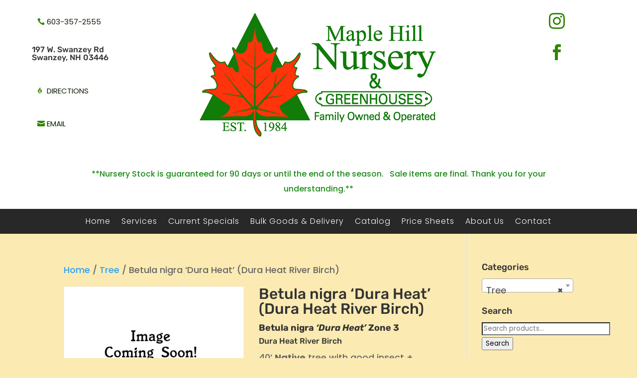

--- FILE ---
content_type: text/css
request_url: https://maplehillnursery.com/wp-content/themes/Maple-Hill/ctc-style.css?ver=6.9
body_size: -137
content:
/*
CTC Separate Stylesheet
Updated: 2018-10-15 18:59:13
*/

